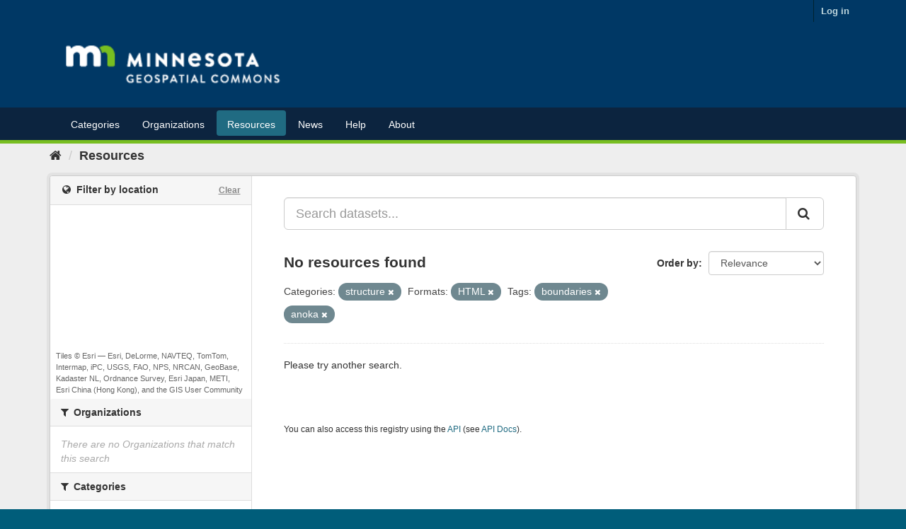

--- FILE ---
content_type: text/plain; charset=UTF-8
request_url: https://gisdata.mn.gov/c99a4269-161c-4242-a3f0-28d44fa6ce24?
body_size: 104
content:
{"ssresp":"2","jsrecvd":"true","__uzmaj":"1d63f7c0-3ce3-4472-a5c2-0901198ba13d","__uzmbj":"1769356921","__uzmcj":"867741037154","__uzmdj":"1769356921","jsbd2":"24e64058-bpq1-97e3-7efb-1bcc92ca5381"}

--- FILE ---
content_type: text/plain; charset=UTF-8
request_url: https://gisdata.mn.gov/c99a4269-161c-4242-a3f0-28d44fa6ce24?
body_size: 209
content:
{"ssresp":"2","jsrecvd":"true","__uzmaj":"457956f6-8710-4a59-8ec8-53c673792ab7","__uzmbj":"1769356921","__uzmcj":"457661067353","__uzmdj":"1769356921","__uzmlj":"8d9+951fzV7VlvVvHEEpU7oHQY+QHHoWUuVv/k2LG7M=","__uzmfj":"7f9000457956f6-8710-4a59-8ec8-53c673792ab71-17693569215690-00242d3712947adfe1110","uzmxj":"7f9000ef743d4d-52f0-4ce9-9d2e-30932d292f071-17693569215690-fe283b0af525f59610","dync":"uzmx","jsbd2":"85d8124e-bpq1-97e3-1c7f-2e4c40747a13","mc":{},"mct":""}